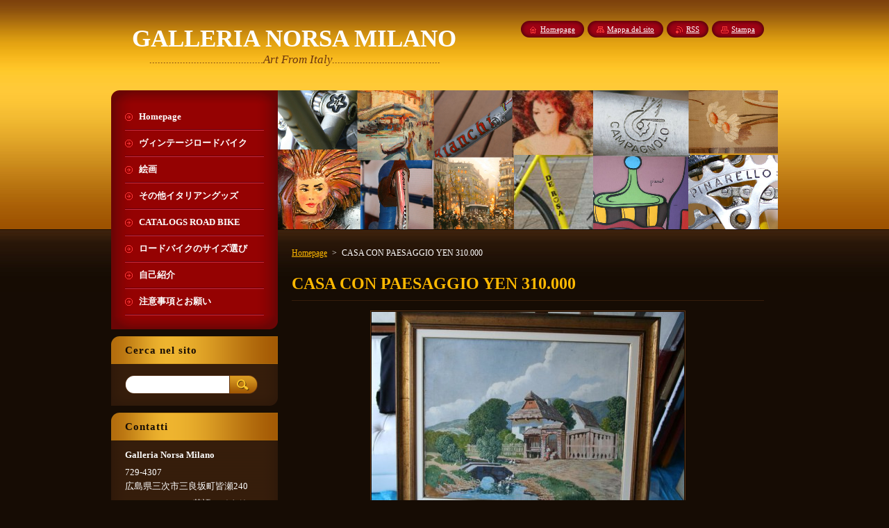

--- FILE ---
content_type: text/html; charset=UTF-8
request_url: http://www.gallerianorsa.com/products/casa-con-paesaggio-yen-310-000/
body_size: 6649
content:
<!--[if lte IE 9]><!DOCTYPE HTML PUBLIC "-//W3C//DTD HTML 4.01 Transitional//EN" "http://www.w3.org/TR/html4/loose.dtd"><![endif]-->
<!DOCTYPE html>
<!--[if IE]><html class="ie" lang="it"><![endif]-->
<!--[if gt IE 9]><!--> 
<html lang="it">
<!--<![endif]-->
    <head>
        <!--[if lt IE 8]><meta http-equiv="X-UA-Compatible" content="IE=EmulateIE7"><![endif]--><!--[if IE 8]><meta http-equiv="X-UA-Compatible" content="IE=EmulateIE8"><![endif]--><!--[if IE 9]><meta http-equiv="X-UA-Compatible" content="IE=EmulateIE9"><![endif]-->
        <base href="http://www.gallerianorsa.com/">
  <meta charset="utf-8">
  <meta name="description" content="">
  <meta name="keywords" content="">
  <meta name="generator" content="Webnode">
  <meta name="apple-mobile-web-app-capable" content="yes">
  <meta name="apple-mobile-web-app-status-bar-style" content="black">
  <meta name="format-detection" content="telephone=no">
    <link rel="icon" type="image/svg+xml" href="/favicon.svg" sizes="any">  <link rel="icon" type="image/svg+xml" href="/favicon16.svg" sizes="16x16">  <link rel="icon" href="/favicon.ico">  <link rel="stylesheet" href="http://www.gallerianorsa.com/wysiwyg/system.style.css">
<link rel="canonical" href="http://www.gallerianorsa.com/products/casa-con-paesaggio-yen-310-000/">
<script type="text/javascript">(function(i,s,o,g,r,a,m){i['GoogleAnalyticsObject']=r;i[r]=i[r]||function(){
			(i[r].q=i[r].q||[]).push(arguments)},i[r].l=1*new Date();a=s.createElement(o),
			m=s.getElementsByTagName(o)[0];a.async=1;a.src=g;m.parentNode.insertBefore(a,m)
			})(window,document,'script','//www.google-analytics.com/analytics.js','ga');ga('create', 'UA-797705-6', 'auto',{"name":"wnd_header"});ga('wnd_header.set', 'dimension1', 'W1');ga('wnd_header.set', 'anonymizeIp', true);ga('wnd_header.send', 'pageview');var pageTrackerAllTrackEvent=function(category,action,opt_label,opt_value){ga('send', 'event', category, action, opt_label, opt_value)};</script>
  <link rel="alternate" type="application/rss+xml" href="http://gallerianorsa.com/rss/all.xml" title="">
<!--[if lte IE 9]><style type="text/css">.cke_skin_webnode iframe {vertical-align: baseline !important;}</style><![endif]-->
        <title>CASA CON PAESAGGIO YEN 310.000 :: GALLERIA NORSA MILANO </title>
        <meta name="robots" content="index, follow">
        <meta name="googlebot" content="index, follow">
        <link href="https://d11bh4d8fhuq47.cloudfront.net/_system/skins/v8/50000948/css/style.css" rel="stylesheet" type="text/css" media="screen,projection,handheld,tv">
        <link href="https://d11bh4d8fhuq47.cloudfront.net/_system/skins/v8/50000948/css/print.css" rel="stylesheet" type="text/css" media="print">
        <script type="text/javascript" src="https://d11bh4d8fhuq47.cloudfront.net/_system/skins/v8/50000948/js/functions.js"></script>
        <!--[if IE]>
            <script type="text/javascript" src="https://d11bh4d8fhuq47.cloudfront.net/_system/skins/v8/50000948/js/functions-ie.js"></script>
        <![endif]-->
        <!--[if IE 6]>
            <script type="text/javascript" src="https://d11bh4d8fhuq47.cloudfront.net/_system/skins/v8/50000948/js/png.js"></script>
            <script type="text/javascript">
                DD_belatedPNG.fix('#menuzone, #menuzoneBottom, .homepage, .sitemap, .rss, .print, .homepage span, .sitemap span, .rss span, .print span, #sidebar .boxTitle, #fulltextSearchText, #fulltextSearchButton, #leftSide .boxTitle');
            </script>
        <![endif]-->
    
				<script type="text/javascript">
				/* <![CDATA[ */
					
					if (typeof(RS_CFG) == 'undefined') RS_CFG = new Array();
					RS_CFG['staticServers'] = new Array('https://d11bh4d8fhuq47.cloudfront.net/');
					RS_CFG['skinServers'] = new Array('https://d11bh4d8fhuq47.cloudfront.net/');
					RS_CFG['filesPath'] = 'http://www.gallerianorsa.com/_files/';
					RS_CFG['filesAWSS3Path'] = 'https://6da7726f28.clvaw-cdnwnd.com/09269fef6bf440ce272e59688aa8d75e/';
					RS_CFG['lbClose'] = 'Chiudi';
					RS_CFG['skin'] = 'default';
					if (!RS_CFG['labels']) RS_CFG['labels'] = new Array();
					RS_CFG['systemName'] = 'Webnode';
						
					RS_CFG['responsiveLayout'] = 0;
					RS_CFG['mobileDevice'] = 0;
					RS_CFG['labels']['copyPasteSource'] = 'Maggiori informazioni';
					
				/* ]]> */
				</script><script type="text/javascript" src="https://d11bh4d8fhuq47.cloudfront.net/_system/client/js/compressed/frontend.package.1-3-108.js?ph=6da7726f28"></script><style type="text/css">#content .diskuze label.postTextLabel {display: inherit !important;}</style></head>
    <body>
    <div id="siteBg">
        <div id="site">
            
            <!-- HEADER -->
            <div id="header">
                <div id="logozone">
                    <div id="logo"><a href="home/" title="Vai alla Homepage"><span id="rbcSystemIdentifierLogo">GALLERIA NORSA MILANO </span></a></div>                    <p id="moto"><span id="rbcCompanySlogan" class="rbcNoStyleSpan">.........................................Art From Italy.......................................          </span></p>
                </div>
            </div>
            <!-- /HEADER -->

            <div class="cleaner"><!-- / --></div>

            <!-- MAIN -->
            <div id="mainWide">
                <div id="mainContent">

                    <div id="contentRow">
                        <!-- ILLUSTRATION -->
                        <div id="illustration">
                            <img src="https://6da7726f28.clvaw-cdnwnd.com/09269fef6bf440ce272e59688aa8d75e/200000005-a2143a5015/50000000.png?ph=6da7726f28" width="720" height="200" alt="">                        </div>
                        <!-- /ILLUSTRATION -->

                        <div class="cleaner"><!-- / --></div>

                        <!-- CONTENT -->
                        <div id="content">

                            <!-- NAVIGATOR -->
                            <div id="pageNavigator" class="rbcContentBlock">        <div id="navizone" class="navigator">                       <a class="navFirstPage" href="/home/">Homepage</a>      <span><span> &gt; </span></span>          <span id="navCurrentPage">CASA CON PAESAGGIO YEN 310.000</span>               </div>              <div class="cleaner"><!-- / --></div>        </div>                            <!-- /NAVIGATOR -->

                            <div class="cleaner"><!-- / --></div>

                            
				

		
	
      <div class="box">
        <div class="boxTitle"><h1>CASA CON PAESAGGIO YEN 310.000</h1></div>
        <div class="boxContent"> 

            <div class="productDetail">
                    
              
      
      <span class="image">
        <a href="/images/200000991-8b6ec8c6ac/Immagine 245.jpg?s3=1" title="La pagina sarà visualizzata in una nuova finestra." onclick="return !window.open(this.href);">
          <img src="https://6da7726f28.clvaw-cdnwnd.com/09269fef6bf440ce272e59688aa8d75e/system_preview_detail_200000991-8b6ec8c6ac/Immagine 245.jpg" width="450" height="300" alt="CASA CON PAESAGGIO YEN 310.000">
        </a>
      </span>

		
                    
              <div class="cleaner"><!-- / --></div>
                   
              <div class="text"><p>
	&nbsp;</p>
<table border="0" cellpadding="0" cellspacing="0" style="width:556px;" width="555" x:str="">
	<tbody>
		<tr height="107">
			<td height="107" style="height:107px;width:113px;">
				QUADRO A TEMPERA SU TELA</td>
			<td style="width:141px;">
				ILLEGGIBILE</td>
			<td style="width:88px;" x:num="">
				1990</td>
			<td style="width:103px;">
				CASA CON PAESAGGIO</td>
			<td style="width:111px;">
				56X70X1</td>
		</tr>
	</tbody>
</table>
<p>
	<img alt="" height="427" src="https://6da7726f28.clvaw-cdnwnd.com/09269fef6bf440ce272e59688aa8d75e/200000992-7e2617fdbc/Immagine 246.jpg" width="640" /><img alt="" height="427" src="https://6da7726f28.clvaw-cdnwnd.com/09269fef6bf440ce272e59688aa8d75e/200000993-732b37424c/Immagine 247.jpg" width="640" /><img alt="" height="427" src="https://6da7726f28.clvaw-cdnwnd.com/09269fef6bf440ce272e59688aa8d75e/200000994-80d9181d2f/Immagine 248.jpg" width="640" /><img alt="" height="427" src="https://6da7726f28.clvaw-cdnwnd.com/09269fef6bf440ce272e59688aa8d75e/200000995-7a0607b007/Immagine 249.jpg" width="640" /></p>
<p>
	&nbsp;</p>
</div>
                  
              <div class="cleaner"><!-- / --></div>
        
        			
        					 
        			<div class="cleaner"><!-- / --></div>
        					 
        			<div class="rbcBookmarks"><div id="rbcBookmarks200000401"></div></div>
		<script type="text/javascript">
			/* <![CDATA[ */
			Event.observe(window, 'load', function(){
				var bookmarks = '<div style=\"float:left;\"><div style=\"float:left;\"><iframe src=\"//www.facebook.com/plugins/like.php?href=http://www.gallerianorsa.com/products/casa-con-paesaggio-yen-310-000/&amp;send=false&amp;layout=button_count&amp;width=145&amp;show_faces=false&amp;action=like&amp;colorscheme=light&amp;font&amp;height=21&amp;appId=397846014145828&amp;locale=it_IT\" scrolling=\"no\" frameborder=\"0\" style=\"border:none; overflow:hidden; width:145px; height:21px; position:relative; top:1px;\" allowtransparency=\"true\"></iframe></div><div style=\"float:left;\"><a href=\"https://twitter.com/share\" class=\"twitter-share-button\" data-count=\"horizontal\" data-via=\"webnode\" data-lang=\"it\">Tweet</a></div><script type=\"text/javascript\">(function() {var po = document.createElement(\'script\'); po.type = \'text/javascript\'; po.async = true;po.src = \'//platform.twitter.com/widgets.js\';var s = document.getElementsByTagName(\'script\')[0]; s.parentNode.insertBefore(po, s);})();'+'<'+'/scr'+'ipt></div> <div class=\"addthis_toolbox addthis_default_style\" style=\"float:left;\"><a class=\"addthis_counter addthis_pill_style\"></a></div> <script type=\"text/javascript\">(function() {var po = document.createElement(\'script\'); po.type = \'text/javascript\'; po.async = true;po.src = \'http://s7.addthis.com/js/250/addthis_widget.js#pubid=webnode\';var s = document.getElementsByTagName(\'script\')[0]; s.parentNode.insertBefore(po, s);})();'+'<'+'/scr'+'ipt><div style=\"clear:both;\"></div>';
				$('rbcBookmarks200000401').innerHTML = bookmarks;
				bookmarks.evalScripts();
			});
			/* ]]> */
		</script>
		
        					 
        			<div class="cleaner"><!-- / --></div>
        					  
        			
                    
            </div>
                      
        </div>
      </div>

		
		
		  <div class="cleaner"><!-- / --></div>

		
                            <div class="cleaner"><!-- / --></div>

                        </div>
                        <!-- /CONTENT -->
                    </div>

                    <!-- SIDEBAR -->
                    <div id="sidebar">
   
                        <!-- MENU -->
                        


      <div id="menuzone">
        <div id="menuzoneBottom">
            <div id="menuzoneContent">


		<ul class="menu">
	<li class="first">
  
      <a href="/home/">
    
      <span>Homepage</span>
      
  </a>
  
  </li>
	<li>
  
      <a href="/vintage-road-bike/">
    
      <span>ヴィンテージロードバイク</span>
      
  </a>
  
  </li>
	<li>
  
      <a href="/%e7%b5%b5/">
    
      <span>絵画 </span>
      
  </a>
  
  </li>
	<li>
  
      <a href="/%e3%81%9d%e3%81%ae%e4%bb%96%e3%81%ae%e3%82%a4%e3%82%bf%e3%83%aa%e3%82%a2%e3%81%8b%e3%82%89%e3%81%ae%e5%95%86%e5%93%81/">
    
      <span>その他イタリアングッズ</span>
      
  </a>
  
  </li>
	<li>
  
      <a href="/catalogs-vintage-road-bike/">
    
      <span> CATALOGS ROAD BIKE</span>
      
  </a>
  
  </li>
	<li>
  
      <a href="/%e3%83%ad%e3%83%bc%e3%83%89%e3%83%90%e3%82%a4%e3%82%af%e3%81%ae%e3%82%b5%e3%82%a4%e3%82%ba%e9%81%b8%e3%81%b3/">
    
      <span>ロードバイクのサイズ選び</span>
      
  </a>
  
  </li>
	<li>
  
      <a href="/%e7%a7%81%e3%81%ab%e3%81%a4%e3%81%84%e3%81%a6/">
    
      <span>自己紹介 </span>
      
  </a>
  
  </li>
	<li class="last">
  
      <a href="/%e6%b3%a8%e6%84%8f%e4%ba%8b%e9%a0%85%e3%81%a8%e3%81%8a%e9%a1%98%e3%81%84/">
    
      <span>注意事項とお願い</span>
      
  </a>
  
  </li>
</ul>

            </div>
         </div>
      </div>

					
                        <!-- /MENU -->

                        <div class="cleaner"><!-- / --></div>

                        <!-- SEARCH -->
                        

		  <div class="box ">
        <div class="boxTitle"><h2>Cerca nel sito</h2></div>
        <div class="boxContentBorder"><div class="boxContent">

		<form action="/search/" method="get" id="fulltextSearch">
        
        <input type="text" name="text" id="fulltextSearchText">
        <input id="fulltextSearchButton" type="image" src="https://d11bh4d8fhuq47.cloudfront.net/_system/skins/v8/50000948/img/search_btn.png" title="Cerca">
        <div class="cleaner"><!-- / --></div> 

		</form>

       </div></div>
      </div>

		                        <!-- /SEARCH -->

                        <div class="cleaner"><!-- / --></div>

                        <!-- CONTACT -->
                        

      <div class="box contact">
        <div class="boxTitle"><h2>Contatti</h2></div>
        <div class="boxContentBorder"><div class="boxContent">
          
		

      <p><strong>Galleria Norsa Milano</strong></p>
      
      
      <p class="address">729-4307<br />
広島県三次市三良坂町皆瀬240 </p>

	            
      
      
      <p class="phone">080-5615-2202（英語、イタリア語）<br />
注意　完全予約制です。<br />
三良坂事務所は、一般の方の訪問、見学等を受け付けておりません。<br />
購入の為にご覧になりたい方は、前もってのお電話、メール等の御相談の上、<br />
必ずご予約をお願いいたします。</p>

	
      
	
	    <p class="email"><a href="&#109;&#97;&#105;&#108;&#116;&#111;:&#105;&#110;&#102;&#111;&#64;&#103;&#97;&#108;&#108;&#101;&#114;&#105;&#97;&#110;&#111;&#114;&#115;&#97;&#46;&#99;&#111;&#109;"><span id="rbcContactEmail">&#105;&#110;&#102;&#111;&#64;&#103;&#97;&#108;&#108;&#101;&#114;&#105;&#97;&#110;&#111;&#114;&#115;&#97;&#46;&#99;&#111;&#109;</span></a></p>

	           

		
                   
        </div></div>
      </div> 

					
                        <!-- /CONTACT -->

                        <div class="cleaner"><!-- / --></div>

                        

      <div class="box wsw">
          <div class="boxContentBorder"><div class="boxContent">

		<h3><img alt="" src="https://6da7726f28.clvaw-cdnwnd.com/09269fef6bf440ce272e59688aa8d75e/200001302-cd093ce04b/Immagine 278.jpg" style="width: 300px; height: 200px; "></h3>
<p>&nbsp;</p>

                       
          </div></div>
        </div>
      
        <div class="cleaner"><!-- / --></div>

		

      <div class="box wsw">
          <div class="boxContentBorder"><div class="boxContent">

		<p><a href="https://auctions.yahoo.co.jp/seller/all_from_italy" target="_blank"><span style="font-size:28px;"><em><span style="color:#ff0000;"><span style="font-family:times new roman,times,serif;">Special Prices</span></span></em></span></a></p>
<p><a href="https://auctions.yahoo.co.jp/seller/all_from_italy" target="_blank"><img alt="" src="https://6da7726f28.clvaw-cdnwnd.com/09269fef6bf440ce272e59688aa8d75e/200002682-ae99fb08e0/____.png" style="width: 100px; height: 100px;"></a></p>
<h1>&nbsp;</h1>

                       
          </div></div>
        </div>
      
        <div class="cleaner"><!-- / --></div>

		
                        
                        <div class="cleaner"><!-- / --></div>

                    </div>
                    <!-- /SIDEBAR -->

                    <hr class="cleaner">

                </div><!-- mainContent -->

            </div>
            <!-- MAIN -->        
            
            <!-- FOOTER -->
            <div id="footer">
                <div id="footerContent">
                    <div id="footerLeft">
                        <span id="rbcFooterText" class="rbcNoStyleSpan">Galleria Norsa Milano</span>                    </div>
                    <div id="footerRight">
                        <span class="rbcSignatureText">ALL FROM ITALY - ヴィンテージロードバイク</span>                    </div>
                </div>
            </div>
            <!-- /FOOTER -->
          
            <!-- LANG -->
            <div id="lang">
                <div id="languageSelect"></div>			
            </div>
            <!-- /LANG -->
            
            <!-- LINKS -->
            <div id="link">
                <span class="homepage"><span><a href="home/" title="Vai alla Homepage">Homepage</a></span></span>
                <span class="sitemap"><span><a href="/sitemap/" title="Vai alla Mappa del sito">Mappa del sito</a></span></span>
                <span class="rss"><span><a href="/rss/" title="Feed RSS">RSS</a></span></span>
                <span class="print"><span><a href="#" onclick="window.print(); return false;" title="Stampa la pagina">Stampa</a></span></span>
            </div>
            <!-- /LINKS -->
           

        </div>
        <div class="cleaner"><!-- / --></div>
    </div>

    <script type="text/javascript">
    /* <![CDATA[ */

        RubicusFrontendIns.addObserver
	({
            onContentChange: function ()
            {
            	setContentSize();                
            },

            onStartSlideshow: function()
            {
                $('slideshowControl').innerHTML	= '<span>Pausa<'+'/span>';
		$('slideshowControl').title = 'Interrompe la slideshow';
		$('slideshowControl').onclick = RubicusFrontendIns.stopSlideshow.bind(RubicusFrontendIns);
            },

            onStopSlideshow: function()
            {
                $('slideshowControl').innerHTML	= '<span>Slideshow<'+'/span>';
		$('slideshowControl').title = 'Avvia la slide show';
		$('slideshowControl').onclick = RubicusFrontendIns.startSlideshow.bind(RubicusFrontendIns);
            },

            onShowImage: function()
            {
                if (RubicusFrontendIns.isSlideshowMode())
		{
                    $('slideshowControl').innerHTML = '<span>Pausa<'+'/span>';
                    $('slideshowControl').title	= 'Interrompe la slideshow';
                    $('slideshowControl').onclick = RubicusFrontendIns.stopSlideshow.bind(RubicusFrontendIns);
		}
                setContentSize();
            }
	});

        if (!$('detailScript'))
        {
            window.onload = setContentSize;
        }
        document.body.onresize = setContentSize;
        window.onresize = setContentSize;

        RubicusFrontendIns.addFileToPreload('https://d11bh4d8fhuq47.cloudfront.net/_system/skins/v8/50000948/img/loading.gif');

    /* ]]> */
    </script>

  <div id="rbcFooterHtml"></div><script type="text/javascript">var keenTrackerCmsTrackEvent=function(id){if(typeof _jsTracker=="undefined" || !_jsTracker){return false;};try{var name=_keenEvents[id];var keenEvent={user:{u:_keenData.u,p:_keenData.p,lc:_keenData.lc,t:_keenData.t},action:{identifier:id,name:name,category:'cms',platform:'WND1',version:'2.1.157'},browser:{url:location.href,ua:navigator.userAgent,referer_url:document.referrer,resolution:screen.width+'x'+screen.height,ip:'3.143.112.167'}};_jsTracker.jsonpSubmit('PROD',keenEvent,function(err,res){});}catch(err){console.log(err)};};</script></body>
</html>



--- FILE ---
content_type: text/css
request_url: http://www.gallerianorsa.com/wysiwyg/system.style.css
body_size: 61
content:

html body,
textarea,
input,
select
{
	font-family: serif;
}
